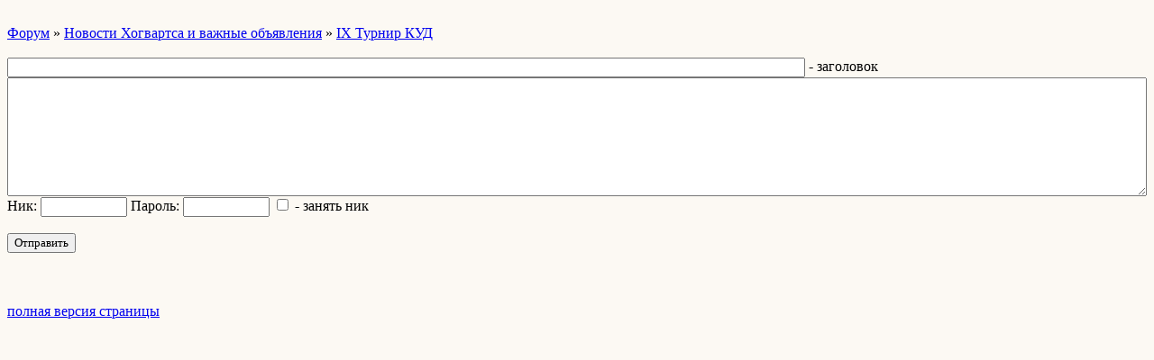

--- FILE ---
content_type: text/html; charset=windows-1251
request_url: http://wap.hdhog.forum24.ru/?46-0-1668941053443-00001332-000-0-0
body_size: 1192
content:
<html><head><title>IХ Турнир КУД</title><style>input,textarea{font-family:Verdana;border:1 outset rgb(236,183,104);}</style></head><body bgcolor=#FCF9F3><basefont size=2 face=verdana><div style='padding:10px 0;'></div><a href=/>Форум</a>  » <a href=/?0-0-1668941053443>Новости Хогвартса и важные объявления</a> » <a href=/?1-0-1668941053443-00001332-000-0-0>IХ Турнир КУД</a> <br><br><FORM action=/ method=POST><INPUT type=hidden name=parol value=''><input type=hidden name=work value="6"><input type=hidden name=razdel value="0"><input type=hidden name=start value="1668941053443"><input type=hidden name=wap value="1"><input type=hidden name=filenumber value="00001332"><input type=hidden name=msgid value="000"><input type=hidden name=start_page_re value="0">
	<input type=hidden name=only_new_re value="0"><input type=Text style="width:70%" name=title size=53 maxlength="100" value=""> - заголовок<br><textarea style="width:100%" name=message cols=36 rows=8></textarea><br>Ник: <input type=text name=nick size=10 maxlength=20 value=""> Пароль: <input type=password name=pass size=10 maxlength=20 value=""> <input type=checkbox style="border:0" name=newreg onclick="init_captcha();"> - занять ник<br><br><input type="hidden" class="token" name="token" value=""><INPUT class=sender type=Submit value="Отправить"><br><div style='padding:10px 0;'><!--<noindex>--><div class='stargate' style='max-height:300px; overflow:hidden;'><!-- Yandex.RTB R-A-515015-5 -->
<div id="yandex_rtb_R-A-515015-5"></div>
<script type="text/javascript">
    (function(w, d, n, s, t) {
        w[n] = w[n] || [];
        w[n].push(function() {
            Ya.Context.AdvManager.render({
                blockId: "R-A-515015-5",
                renderTo: "yandex_rtb_R-A-515015-5",
                async: true
            });
        });
        t = d.getElementsByTagName("script")[0];
        s = d.createElement("script");
        s.type = "text/javascript";
        s.src = "//an.yandex.ru/system/context.js";
        s.async = true;
        t.parentNode.insertBefore(s, t);
    })(this, this.document, "yandexContextAsyncCallbacks");
</script></div><!--</noindex>--></div><br><br><a href=https://hdhog.forum24.ru/?46-0-1668941053443-00001332-000-0-0 rel='nofollow'>полная версия страницы</a><br><br></body></html>